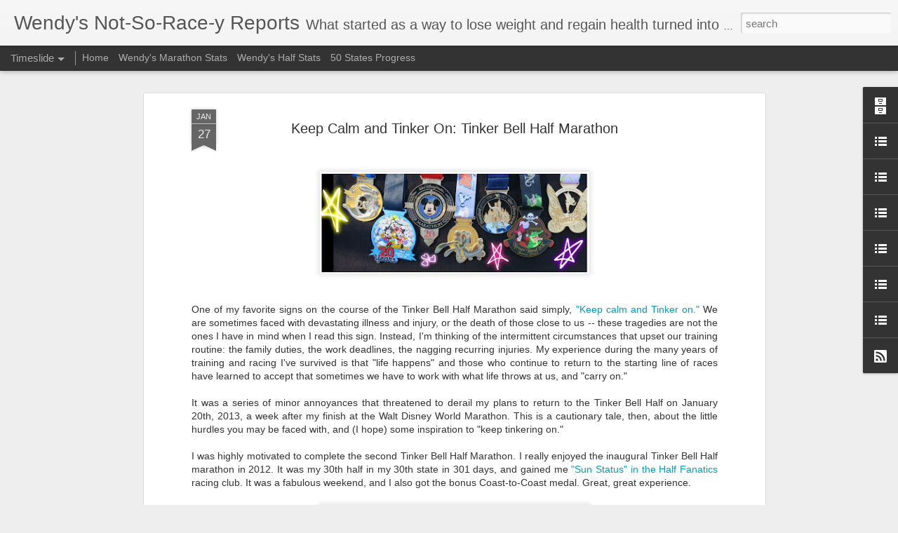

--- FILE ---
content_type: text/javascript; charset=UTF-8
request_url: https://www.getnthinr.com/?v=0&action=initial&widgetId=TextList1&responseType=js&xssi_token=AOuZoY5PC7TEj2bcjIYj-tV9SUlv1T-99g%3A1762589028485
body_size: -98
content:
try {
_WidgetManager._HandleControllerResult('TextList1', 'initial',{'title': '2010 Races', 'sorting': 'alpha', 'shownum': -1, 'items': ['01/08 Disney 5K', '01/09 Disney Half Marathon', '01/10 Disney Marathon']});
} catch (e) {
  if (typeof log != 'undefined') {
    log('HandleControllerResult failed: ' + e);
  }
}


--- FILE ---
content_type: text/javascript; charset=UTF-8
request_url: https://www.getnthinr.com/?v=0&action=initial&widgetId=BlogArchive1&responseType=js&xssi_token=AOuZoY5PC7TEj2bcjIYj-tV9SUlv1T-99g%3A1762589028485
body_size: 895
content:
try {
_WidgetManager._HandleControllerResult('BlogArchive1', 'initial',{'url': 'https://www.getnthinr.com/search?updated-min\x3d1969-12-31T19:00:00-05:00\x26updated-max\x3d292278994-08-17T07:12:55Z\x26max-results\x3d50', 'name': 'All Posts', 'expclass': 'expanded', 'toggleId': 'ALL-0', 'post-count': 85, 'data': [{'url': 'https://www.getnthinr.com/2025/', 'name': '2025', 'expclass': 'expanded', 'toggleId': 'YEARLY-1735707600000', 'post-count': 2, 'data': [{'url': 'https://www.getnthinr.com/2025/05/', 'name': 'May', 'expclass': 'expanded', 'toggleId': 'MONTHLY-1746075600000', 'post-count': 2, 'posts': [{'title': 'Riverbanks Zoo 5K: Treadmill Training to Race Pace', 'url': 'https://www.getnthinr.com/2025/05/riverbanks-zoo-5k-treadmill-training-to.html'}, {'title': 'Revisiting My Not-So-Racy Persona', 'url': 'https://www.getnthinr.com/2025/05/revisiting-my-not-so-racy-persona.html'}]}]}, {'url': 'https://www.getnthinr.com/2018/', 'name': '2018', 'expclass': 'collapsed', 'toggleId': 'YEARLY-1514782800000', 'post-count': 7, 'data': [{'url': 'https://www.getnthinr.com/2018/07/', 'name': 'July', 'expclass': 'collapsed', 'toggleId': 'MONTHLY-1530421200000', 'post-count': 1}, {'url': 'https://www.getnthinr.com/2018/04/', 'name': 'April', 'expclass': 'collapsed', 'toggleId': 'MONTHLY-1522558800000', 'post-count': 2}, {'url': 'https://www.getnthinr.com/2018/03/', 'name': 'March', 'expclass': 'collapsed', 'toggleId': 'MONTHLY-1519880400000', 'post-count': 2}, {'url': 'https://www.getnthinr.com/2018/01/', 'name': 'January', 'expclass': 'collapsed', 'toggleId': 'MONTHLY-1514782800000', 'post-count': 2}]}, {'url': 'https://www.getnthinr.com/2017/', 'name': '2017', 'expclass': 'collapsed', 'toggleId': 'YEARLY-1483246800000', 'post-count': 6, 'data': [{'url': 'https://www.getnthinr.com/2017/10/', 'name': 'October', 'expclass': 'collapsed', 'toggleId': 'MONTHLY-1506834000000', 'post-count': 1}, {'url': 'https://www.getnthinr.com/2017/04/', 'name': 'April', 'expclass': 'collapsed', 'toggleId': 'MONTHLY-1491022800000', 'post-count': 2}, {'url': 'https://www.getnthinr.com/2017/03/', 'name': 'March', 'expclass': 'collapsed', 'toggleId': 'MONTHLY-1488344400000', 'post-count': 1}, {'url': 'https://www.getnthinr.com/2017/01/', 'name': 'January', 'expclass': 'collapsed', 'toggleId': 'MONTHLY-1483246800000', 'post-count': 2}]}, {'url': 'https://www.getnthinr.com/2016/', 'name': '2016', 'expclass': 'collapsed', 'toggleId': 'YEARLY-1451624400000', 'post-count': 9, 'data': [{'url': 'https://www.getnthinr.com/2016/10/', 'name': 'October', 'expclass': 'collapsed', 'toggleId': 'MONTHLY-1475298000000', 'post-count': 1}, {'url': 'https://www.getnthinr.com/2016/09/', 'name': 'September', 'expclass': 'collapsed', 'toggleId': 'MONTHLY-1472706000000', 'post-count': 1}, {'url': 'https://www.getnthinr.com/2016/07/', 'name': 'July', 'expclass': 'collapsed', 'toggleId': 'MONTHLY-1467349200000', 'post-count': 1}, {'url': 'https://www.getnthinr.com/2016/04/', 'name': 'April', 'expclass': 'collapsed', 'toggleId': 'MONTHLY-1459486800000', 'post-count': 1}, {'url': 'https://www.getnthinr.com/2016/03/', 'name': 'March', 'expclass': 'collapsed', 'toggleId': 'MONTHLY-1456808400000', 'post-count': 1}, {'url': 'https://www.getnthinr.com/2016/02/', 'name': 'February', 'expclass': 'collapsed', 'toggleId': 'MONTHLY-1454302800000', 'post-count': 3}, {'url': 'https://www.getnthinr.com/2016/01/', 'name': 'January', 'expclass': 'collapsed', 'toggleId': 'MONTHLY-1451624400000', 'post-count': 1}]}, {'url': 'https://www.getnthinr.com/2015/', 'name': '2015', 'expclass': 'collapsed', 'toggleId': 'YEARLY-1420088400000', 'post-count': 1, 'data': [{'url': 'https://www.getnthinr.com/2015/12/', 'name': 'December', 'expclass': 'collapsed', 'toggleId': 'MONTHLY-1448946000000', 'post-count': 1}]}, {'url': 'https://www.getnthinr.com/2013/', 'name': '2013', 'expclass': 'collapsed', 'toggleId': 'YEARLY-1357016400000', 'post-count': 6, 'data': [{'url': 'https://www.getnthinr.com/2013/06/', 'name': 'June', 'expclass': 'collapsed', 'toggleId': 'MONTHLY-1370062800000', 'post-count': 1}, {'url': 'https://www.getnthinr.com/2013/04/', 'name': 'April', 'expclass': 'collapsed', 'toggleId': 'MONTHLY-1364792400000', 'post-count': 1}, {'url': 'https://www.getnthinr.com/2013/02/', 'name': 'February', 'expclass': 'collapsed', 'toggleId': 'MONTHLY-1359694800000', 'post-count': 1}, {'url': 'https://www.getnthinr.com/2013/01/', 'name': 'January', 'expclass': 'collapsed', 'toggleId': 'MONTHLY-1357016400000', 'post-count': 3}]}, {'url': 'https://www.getnthinr.com/2012/', 'name': '2012', 'expclass': 'collapsed', 'toggleId': 'YEARLY-1325394000000', 'post-count': 17, 'data': [{'url': 'https://www.getnthinr.com/2012/12/', 'name': 'December', 'expclass': 'collapsed', 'toggleId': 'MONTHLY-1354338000000', 'post-count': 2}, {'url': 'https://www.getnthinr.com/2012/11/', 'name': 'November', 'expclass': 'collapsed', 'toggleId': 'MONTHLY-1351746000000', 'post-count': 3}, {'url': 'https://www.getnthinr.com/2012/10/', 'name': 'October', 'expclass': 'collapsed', 'toggleId': 'MONTHLY-1349067600000', 'post-count': 5}, {'url': 'https://www.getnthinr.com/2012/09/', 'name': 'September', 'expclass': 'collapsed', 'toggleId': 'MONTHLY-1346475600000', 'post-count': 2}, {'url': 'https://www.getnthinr.com/2012/05/', 'name': 'May', 'expclass': 'collapsed', 'toggleId': 'MONTHLY-1335848400000', 'post-count': 2}, {'url': 'https://www.getnthinr.com/2012/02/', 'name': 'February', 'expclass': 'collapsed', 'toggleId': 'MONTHLY-1328072400000', 'post-count': 1}, {'url': 'https://www.getnthinr.com/2012/01/', 'name': 'January', 'expclass': 'collapsed', 'toggleId': 'MONTHLY-1325394000000', 'post-count': 2}]}, {'url': 'https://www.getnthinr.com/2011/', 'name': '2011', 'expclass': 'collapsed', 'toggleId': 'YEARLY-1293858000000', 'post-count': 28, 'data': [{'url': 'https://www.getnthinr.com/2011/12/', 'name': 'December', 'expclass': 'collapsed', 'toggleId': 'MONTHLY-1322715600000', 'post-count': 4}, {'url': 'https://www.getnthinr.com/2011/11/', 'name': 'November', 'expclass': 'collapsed', 'toggleId': 'MONTHLY-1320123600000', 'post-count': 4}, {'url': 'https://www.getnthinr.com/2011/10/', 'name': 'October', 'expclass': 'collapsed', 'toggleId': 'MONTHLY-1317445200000', 'post-count': 9}, {'url': 'https://www.getnthinr.com/2011/08/', 'name': 'August', 'expclass': 'collapsed', 'toggleId': 'MONTHLY-1312174800000', 'post-count': 5}, {'url': 'https://www.getnthinr.com/2011/07/', 'name': 'July', 'expclass': 'collapsed', 'toggleId': 'MONTHLY-1309496400000', 'post-count': 2}, {'url': 'https://www.getnthinr.com/2011/06/', 'name': 'June', 'expclass': 'collapsed', 'toggleId': 'MONTHLY-1306904400000', 'post-count': 3}, {'url': 'https://www.getnthinr.com/2011/05/', 'name': 'May', 'expclass': 'collapsed', 'toggleId': 'MONTHLY-1304226000000', 'post-count': 1}]}, {'url': 'https://www.getnthinr.com/2009/', 'name': '2009', 'expclass': 'collapsed', 'toggleId': 'YEARLY-1230786000000', 'post-count': 1, 'data': [{'url': 'https://www.getnthinr.com/2009/10/', 'name': 'October', 'expclass': 'collapsed', 'toggleId': 'MONTHLY-1254373200000', 'post-count': 1}]}, {'url': 'https://www.getnthinr.com/2008/', 'name': '2008', 'expclass': 'collapsed', 'toggleId': 'YEARLY-1199163600000', 'post-count': 3, 'data': [{'url': 'https://www.getnthinr.com/2008/10/', 'name': 'October', 'expclass': 'collapsed', 'toggleId': 'MONTHLY-1222837200000', 'post-count': 1}, {'url': 'https://www.getnthinr.com/2008/09/', 'name': 'September', 'expclass': 'collapsed', 'toggleId': 'MONTHLY-1220245200000', 'post-count': 2}]}, {'url': 'https://www.getnthinr.com/2005/', 'name': '2005', 'expclass': 'collapsed', 'toggleId': 'YEARLY-1104555600000', 'post-count': 5, 'data': [{'url': 'https://www.getnthinr.com/2005/11/', 'name': 'November', 'expclass': 'collapsed', 'toggleId': 'MONTHLY-1130821200000', 'post-count': 1}, {'url': 'https://www.getnthinr.com/2005/10/', 'name': 'October', 'expclass': 'collapsed', 'toggleId': 'MONTHLY-1128142800000', 'post-count': 2}, {'url': 'https://www.getnthinr.com/2005/09/', 'name': 'September', 'expclass': 'collapsed', 'toggleId': 'MONTHLY-1125550800000', 'post-count': 2}]}], 'toggleopen': 'MONTHLY-1746075600000', 'style': 'HIERARCHY', 'title': 'Blog Archive'});
} catch (e) {
  if (typeof log != 'undefined') {
    log('HandleControllerResult failed: ' + e);
  }
}


--- FILE ---
content_type: text/javascript; charset=UTF-8
request_url: https://www.getnthinr.com/?v=0&action=initial&widgetId=LinkList3&responseType=js&xssi_token=AOuZoY5PC7TEj2bcjIYj-tV9SUlv1T-99g%3A1762589028485
body_size: 931
content:
try {
_WidgetManager._HandleControllerResult('LinkList3', 'initial',{'title': '2012 Races', 'sorting': 'alpha', 'shownum': -1, 'links': [{'name': '01/07 Walt Disney World Half (FL)', 'target': 'http://espnwwos.disney.go.com/events/rundisney/wdw-marathon/index?page\x3dwalt-disney-world-half-marathon'}, {'name': '01/08 Walt Disney World 13.1 Relay (FL)', 'target': 'http://espnwwos.disney.go.com/events/rundisney/wdw-marathon/index?page\x3dwalt-disney-world-marathon-relay'}, {'name': '01/29 Tinker Bell Half Marathon (CA)', 'target': 'http://espnwwos.disney.go.com/events/rundisney/tinker-bell-half-marathon/'}, {'name': '03/04 Little Rock Half (AR)', 'target': 'http://www.littlerockmarathon.com/index.cfm?fuseaction\x3dsite.display\x26page_id\x3d4845'}, {'name': '03/17 Rock \x27n\x27 Roll USA (Washington, DC)', 'target': 'http://runrocknroll.competitor.com/usa'}, {'name': '05/05 New River Half (NC)', 'target': 'http://www.newrivermarathon.com/'}, {'name': '05/20 Divas Half Marathon (SC)', 'target': 'http://www.runlikeadiva.com/Half_Marathon_Events/Divas_Half_Marathon_-_North_Myrtle_Beach.htm'}, {'name': '06/02 Downhill at Dawn (NC)', 'target': 'http://ridgecrestconferencecenter.org/event/downhilldawn'}, {'name': '07/21 Color Me Rad 5K (Richmond)', 'target': 'http://www.colormerad.com/races/richmond.html'}, {'name': '09/15 Asheville Citizen-Times Half (NC)', 'target': 'http://blogs2.citizen-times.com/race/'}, {'name': '09/21 Moonlight Madness 5K (NC)', 'target': 'http://www.rocktheblockws.com/5Krun.htm'}, {'name': '09/29 Ramblin\x27 Rose 5 Miler (Charlotte NC)', 'target': 'http://ramblinroseevents.com/wordpress/charlotte-run/'}, {'name': '10/07 Crawlin\x27 Crab Half (VA)', 'target': 'http://crawlincrabhalf.com/'}, {'name': '10/13 Medoc 10 Miler (NC)', 'target': 'http://www.medoctrailmarathon.com/'}, {'name': '10/20 Myrtle Beach Coastal 5K (SC)', 'target': 'http://www.runmyrtlebeach.com/Nav_Top_Section/Coastal_5K.htm'}, {'name': '10/21 Myrtle Beach Mini Half (SC)', 'target': 'http://www.runmyrtlebeach.com/'}, {'name': '10/27 Blue Moon Wicked 10K (VA)', 'target': 'http://www.wicked10k.com/'}, {'name': '10/28 Hallowed Half (NC)', 'target': 'http://www.fsseries.com/index.php?action\x3devent\x26event_id\x3d577'}, {'name': '11/03 Virginia Running Festival (VA)', 'target': 'http://www.virginiarunningfestival.com/'}, {'name': '11/10 Outer Banks 8K (NC)', 'target': 'http://www.obxmarathon.org/Top_Nav/Outer_Banks_Marathon.htm'}, {'name': '11/11 Outer Banks Half (NC)', 'target': 'http://www.obxmarathon.org/Top_Nav/Outer_Banks_Marathon.htm'}, {'name': '11/17 Pinehurst Turkey Trot Half (NC)', 'target': 'http://sandhillsraceseries.com/race-calendar/turkey-trot/'}, {'name': '11/22 Skinny Turkey Half (NC)', 'target': 'http://www.fsseries.com/index.php?action\x3devent\x26event_id\x3d471'}, {'name': '12/01 Mistletoe Half Marathon (NC)', 'target': 'http://ymcanwnc.org/mistletoe-run/'}, {'name': '12/02 ChristmasTown Dash 8K (VA)', 'target': 'http://christmastowndash.com/'}, {'name': '12/22 Virtual Half Marathon', 'target': 'http://runningnerdnation.com/Running_Nerd_Nation/Virtual_Half_Marathon_%26_Treadmill_Challenge_5K.html'}, {'name': '12/31 Freedom Park New Year\x27s Ultra', 'target': 'http://www.leetiming.com/FPNYU.html'}]});
} catch (e) {
  if (typeof log != 'undefined') {
    log('HandleControllerResult failed: ' + e);
  }
}


--- FILE ---
content_type: text/javascript; charset=UTF-8
request_url: https://www.getnthinr.com/?v=0&action=initial&widgetId=LinkList2&responseType=js&xssi_token=AOuZoY5PC7TEj2bcjIYj-tV9SUlv1T-99g%3A1762589028485
body_size: 850
content:
try {
_WidgetManager._HandleControllerResult('LinkList2', 'initial',{'title': '2011 Races', 'sorting': 'none', 'shownum': -1, 'links': [{'name': 'Shamrock Sportsfest Anthem Half (VA)', 'target': 'http://www.shamrockmarathon.com/'}, {'name': '04/03 Talladega 21000 Half Marathon (AL)', 'target': 'http://www.talladegahalfmarathon.com/'}, {'name': '04/30 Renaissance Half Marathon (MS)', 'target': 'http://runrenaissance.com/'}, {'name': '05/15 Superhero Half Marathon (NJ)', 'target': 'http://www.superherohalf.com/'}, {'name': '05/22 Run for the Dream Half Marathon (VA)', 'target': 'http://www.runforachievabledream.com/'}, {'name': '06/05 Zooma Annapolis Half Marathon (MD)', 'target': 'http://www.zoomarun.com/annapolis/'}, {'name': '06/11 Hatfield McCoy Half Marathon (WV)', 'target': 'http://www.hatfieldmccoymarathon.com/'}, {'name': '06/18 Paducah Iron Mom Half Marathon (KY)', 'target': 'http://rehabfitness.info/foundation.htm'}, {'name': 'Firecracker Triple, which is:', 'target': 'http://www.firecrackertriple.com/'}, {'name': '07/02 Stars and Stripes Half (OR)', 'target': 'http://www.starsandstripesmarathon.com/'}, {'name': '07/03 Freedom Half Marathon (OR)', 'target': 'http://www.freedom-marathon.com/'}, {'name': '07/04 Foot Traffic Flat Half Marathon (OR)', 'target': 'http://www.foottraffic.us/flat/'}, {'name': '07/17 See Jane Run Seattle (WA)', 'target': 'http://www.seejanerun.com/t-See-Jane-Run-SEATTLE-Half-Marathon-and-5K.aspx'}, {'name': '08/06 Monadnock Half Marathon (NH)', 'target': 'http://www.monadnockhalfmarathon.com/'}, {'name': '08/07 Providence Rock \x27n\x27 Roll Half (RI)', 'target': 'http://runrocknroll.competitor.com/providence'}, {'name': '08/14 Rock \x27n\x27 Roll Chicago Half (IL)', 'target': 'http://runrocknroll.competitor.com/chicago'}, {'name': '08/20 Madison Mini (WI)', 'target': 'http://www.madisonminimarathon.com/'}, {'name': '09/05 American Discovery Trail Half (CO)', 'target': 'http://www.adtmarathon.com/'}, {'name': '09/17 US Air Force Half (OH)', 'target': 'http://www.usafmarathon.com/half.htm'}, {'name': '09/18 Capital City River Run (MI)', 'target': 'http://ccriverrun.org/'}, {'name': '09/24 Run to Victory Half', 'target': 'http://runtovictory.org/'}, {'name': '10/02 Run Crazy Horse Half (SD)', 'target': 'http://www.runcrazyhorse.com/'}, {'name': '10/16 Hershey Half Marathon (PA)', 'target': 'http://hersheyhalfmarathon.com/'}, {'name': '10/23 St Louis Rock \x27n\x27 Roll Half (MO)', 'target': 'http://runrocknroll.competitor.com/st-louis'}, {'name': '10/29 Minneapolis Monster Dash (MN)', 'target': 'http://www.teamortho.us/Monster-Dash-1/2-Marathon/'}, {'name': '11/05 Savannah Rock \x27n\x27 Roll Half (GA)', 'target': 'http://runrocknroll.competitor.com/savannah'}, {'name': '11/12 Pilgrim Pacer Half (KS)', 'target': 'http://www.psychowyco.com/pilgrimpacer/'}, {'name': '11/13 San Antonio Rock \x27n\x27 Roll Half (TX)', 'target': 'http://runrocknroll.competitor.com/san-antonio'}, {'name': '11/20 Route 66 Half Marathon(OK)', 'target': 'http://route66marathon.com/participants/half-marathon/'}, {'name': '12/04 Rock \x27n\x27 Roll Vegas Half (NV)', 'target': 'http://stripatnight.com/'}, {'name': '12/10 Kiawah Island Half (SC)', 'target': 'http://www.kiawahresort.com/recreation/marathon/'}, {'name': '12/11 Rock \x27n\x27 Roll Miami Beach Half (FL)', 'target': 'http://runrocknroll.competitor.com/miami-beach'}]});
} catch (e) {
  if (typeof log != 'undefined') {
    log('HandleControllerResult failed: ' + e);
  }
}


--- FILE ---
content_type: text/javascript; charset=UTF-8
request_url: https://www.getnthinr.com/?v=0&action=initial&widgetId=LinkList4&responseType=js&xssi_token=AOuZoY5PC7TEj2bcjIYj-tV9SUlv1T-99g%3A1762589028485
body_size: 354
content:
try {
_WidgetManager._HandleControllerResult('LinkList4', 'initial',{'title': '2013 Races', 'sorting': 'alpha', 'shownum': -1, 'links': [{'name': '01/12 Walt Disney World Half Marathon (FL)', 'target': 'http://www.rundisney.com/disneyworld-marathon/'}, {'name': '01/13 Walt Disney World Marathon (FL)', 'target': 'http://www.rundisney.com/disneyworld-marathon/'}, {'name': '02/02 Critz Tybee Run Fest Half (GA)', 'target': 'http://www.critztybeerun.com/'}, {'name': '06/07 Bear Lake Idaho Half Marathon (ID)', 'target': 'http://mammothmarathons.org/bear-lake-marathon-idaho/'}, {'name': '06/08 Bear Lake Utah Half Marathon (UT)', 'target': 'http://mammothmarathons.org/bear-lake-marathon/'}, {'name': '08/31 Dumbo Double Dare DL 10K (CA)', 'target': 'http://www.rundisney.com/disneyland-half-marathon/'}, {'name': '09/01 Dumbo Double Dare DL Half (CA)', 'target': 'http://www.rundisney.com/disneyland-half-marathon/'}, {'name': '09/16 Center of the Nation Series ND Half (ND)', 'target': 'http://mainlymarathons.com/center_series'}, {'name': '09/17 Center of the Nation Series SD Half (SD)', 'target': 'http://mainlymarathons.com/center_series'}, {'name': '09/18 Center of the Nation Series WY Half (WY)', 'target': 'http://mainlymarathons.com/center_series'}, {'name': '09/19 Center of the Nation Series MT Half (MT)', 'target': 'http://mainlymarathons.com/center_series'}, {'name': '09/20 Center of the Nation Series NE Half (NE)', 'target': 'http://mainlymarathons.com/center_series'}, {'name': '10/06 Maine Half Marathon (ME)', 'target': 'http://www.mainemarathon.com/'}, {'name': '10/13 Towpath Half Marathon (OH)', 'target': 'http://towpathtrilogy.net/marathon/index.html'}, {'name': '10/20 Bull City Race Fest Half (NC)', 'target': 'http://bullcityracefest.com/'}, {'name': '12/01 Space Coast Half Marathon (FL)', 'target': 'http://spacecoastmarathon.com/'}, {'name': '12/07 Rehoboth Beach Half Marathon (DE)', 'target': 'http://www.rbmarathon.com/'}, {'name': '12/08 Christmas Town Dash 8K (VA)', 'target': 'http://www.christmastowndash.com/'}]});
} catch (e) {
  if (typeof log != 'undefined') {
    log('HandleControllerResult failed: ' + e);
  }
}


--- FILE ---
content_type: text/javascript; charset=UTF-8
request_url: https://www.getnthinr.com/?v=0&action=initial&widgetId=LinkList3&responseType=js&xssi_token=AOuZoY5PC7TEj2bcjIYj-tV9SUlv1T-99g%3A1762589028485
body_size: 927
content:
try {
_WidgetManager._HandleControllerResult('LinkList3', 'initial',{'title': '2012 Races', 'sorting': 'alpha', 'shownum': -1, 'links': [{'name': '01/07 Walt Disney World Half (FL)', 'target': 'http://espnwwos.disney.go.com/events/rundisney/wdw-marathon/index?page\x3dwalt-disney-world-half-marathon'}, {'name': '01/08 Walt Disney World 13.1 Relay (FL)', 'target': 'http://espnwwos.disney.go.com/events/rundisney/wdw-marathon/index?page\x3dwalt-disney-world-marathon-relay'}, {'name': '01/29 Tinker Bell Half Marathon (CA)', 'target': 'http://espnwwos.disney.go.com/events/rundisney/tinker-bell-half-marathon/'}, {'name': '03/04 Little Rock Half (AR)', 'target': 'http://www.littlerockmarathon.com/index.cfm?fuseaction\x3dsite.display\x26page_id\x3d4845'}, {'name': '03/17 Rock \x27n\x27 Roll USA (Washington, DC)', 'target': 'http://runrocknroll.competitor.com/usa'}, {'name': '05/05 New River Half (NC)', 'target': 'http://www.newrivermarathon.com/'}, {'name': '05/20 Divas Half Marathon (SC)', 'target': 'http://www.runlikeadiva.com/Half_Marathon_Events/Divas_Half_Marathon_-_North_Myrtle_Beach.htm'}, {'name': '06/02 Downhill at Dawn (NC)', 'target': 'http://ridgecrestconferencecenter.org/event/downhilldawn'}, {'name': '07/21 Color Me Rad 5K (Richmond)', 'target': 'http://www.colormerad.com/races/richmond.html'}, {'name': '09/15 Asheville Citizen-Times Half (NC)', 'target': 'http://blogs2.citizen-times.com/race/'}, {'name': '09/21 Moonlight Madness 5K (NC)', 'target': 'http://www.rocktheblockws.com/5Krun.htm'}, {'name': '09/29 Ramblin\x27 Rose 5 Miler (Charlotte NC)', 'target': 'http://ramblinroseevents.com/wordpress/charlotte-run/'}, {'name': '10/07 Crawlin\x27 Crab Half (VA)', 'target': 'http://crawlincrabhalf.com/'}, {'name': '10/13 Medoc 10 Miler (NC)', 'target': 'http://www.medoctrailmarathon.com/'}, {'name': '10/20 Myrtle Beach Coastal 5K (SC)', 'target': 'http://www.runmyrtlebeach.com/Nav_Top_Section/Coastal_5K.htm'}, {'name': '10/21 Myrtle Beach Mini Half (SC)', 'target': 'http://www.runmyrtlebeach.com/'}, {'name': '10/27 Blue Moon Wicked 10K (VA)', 'target': 'http://www.wicked10k.com/'}, {'name': '10/28 Hallowed Half (NC)', 'target': 'http://www.fsseries.com/index.php?action\x3devent\x26event_id\x3d577'}, {'name': '11/03 Virginia Running Festival (VA)', 'target': 'http://www.virginiarunningfestival.com/'}, {'name': '11/10 Outer Banks 8K (NC)', 'target': 'http://www.obxmarathon.org/Top_Nav/Outer_Banks_Marathon.htm'}, {'name': '11/11 Outer Banks Half (NC)', 'target': 'http://www.obxmarathon.org/Top_Nav/Outer_Banks_Marathon.htm'}, {'name': '11/17 Pinehurst Turkey Trot Half (NC)', 'target': 'http://sandhillsraceseries.com/race-calendar/turkey-trot/'}, {'name': '11/22 Skinny Turkey Half (NC)', 'target': 'http://www.fsseries.com/index.php?action\x3devent\x26event_id\x3d471'}, {'name': '12/01 Mistletoe Half Marathon (NC)', 'target': 'http://ymcanwnc.org/mistletoe-run/'}, {'name': '12/02 ChristmasTown Dash 8K (VA)', 'target': 'http://christmastowndash.com/'}, {'name': '12/22 Virtual Half Marathon', 'target': 'http://runningnerdnation.com/Running_Nerd_Nation/Virtual_Half_Marathon_%26_Treadmill_Challenge_5K.html'}, {'name': '12/31 Freedom Park New Year\x27s Ultra', 'target': 'http://www.leetiming.com/FPNYU.html'}]});
} catch (e) {
  if (typeof log != 'undefined') {
    log('HandleControllerResult failed: ' + e);
  }
}


--- FILE ---
content_type: text/javascript; charset=UTF-8
request_url: https://www.getnthinr.com/?v=0&action=initial&widgetId=LinkList4&responseType=js&xssi_token=AOuZoY5PC7TEj2bcjIYj-tV9SUlv1T-99g%3A1762589028485
body_size: 350
content:
try {
_WidgetManager._HandleControllerResult('LinkList4', 'initial',{'title': '2013 Races', 'sorting': 'alpha', 'shownum': -1, 'links': [{'name': '01/12 Walt Disney World Half Marathon (FL)', 'target': 'http://www.rundisney.com/disneyworld-marathon/'}, {'name': '01/13 Walt Disney World Marathon (FL)', 'target': 'http://www.rundisney.com/disneyworld-marathon/'}, {'name': '02/02 Critz Tybee Run Fest Half (GA)', 'target': 'http://www.critztybeerun.com/'}, {'name': '06/07 Bear Lake Idaho Half Marathon (ID)', 'target': 'http://mammothmarathons.org/bear-lake-marathon-idaho/'}, {'name': '06/08 Bear Lake Utah Half Marathon (UT)', 'target': 'http://mammothmarathons.org/bear-lake-marathon/'}, {'name': '08/31 Dumbo Double Dare DL 10K (CA)', 'target': 'http://www.rundisney.com/disneyland-half-marathon/'}, {'name': '09/01 Dumbo Double Dare DL Half (CA)', 'target': 'http://www.rundisney.com/disneyland-half-marathon/'}, {'name': '09/16 Center of the Nation Series ND Half (ND)', 'target': 'http://mainlymarathons.com/center_series'}, {'name': '09/17 Center of the Nation Series SD Half (SD)', 'target': 'http://mainlymarathons.com/center_series'}, {'name': '09/18 Center of the Nation Series WY Half (WY)', 'target': 'http://mainlymarathons.com/center_series'}, {'name': '09/19 Center of the Nation Series MT Half (MT)', 'target': 'http://mainlymarathons.com/center_series'}, {'name': '09/20 Center of the Nation Series NE Half (NE)', 'target': 'http://mainlymarathons.com/center_series'}, {'name': '10/06 Maine Half Marathon (ME)', 'target': 'http://www.mainemarathon.com/'}, {'name': '10/13 Towpath Half Marathon (OH)', 'target': 'http://towpathtrilogy.net/marathon/index.html'}, {'name': '10/20 Bull City Race Fest Half (NC)', 'target': 'http://bullcityracefest.com/'}, {'name': '12/01 Space Coast Half Marathon (FL)', 'target': 'http://spacecoastmarathon.com/'}, {'name': '12/07 Rehoboth Beach Half Marathon (DE)', 'target': 'http://www.rbmarathon.com/'}, {'name': '12/08 Christmas Town Dash 8K (VA)', 'target': 'http://www.christmastowndash.com/'}]});
} catch (e) {
  if (typeof log != 'undefined') {
    log('HandleControllerResult failed: ' + e);
  }
}


--- FILE ---
content_type: text/javascript; charset=UTF-8
request_url: https://www.getnthinr.com/?v=0&action=initial&widgetId=TextList1&responseType=js&xssi_token=AOuZoY5PC7TEj2bcjIYj-tV9SUlv1T-99g%3A1762589028485
body_size: -102
content:
try {
_WidgetManager._HandleControllerResult('TextList1', 'initial',{'title': '2010 Races', 'sorting': 'alpha', 'shownum': -1, 'items': ['01/08 Disney 5K', '01/09 Disney Half Marathon', '01/10 Disney Marathon']});
} catch (e) {
  if (typeof log != 'undefined') {
    log('HandleControllerResult failed: ' + e);
  }
}


--- FILE ---
content_type: text/javascript; charset=UTF-8
request_url: https://www.getnthinr.com/?v=0&action=initial&widgetId=TextList2&responseType=js&xssi_token=AOuZoY5PC7TEj2bcjIYj-tV9SUlv1T-99g%3A1762589028485
body_size: 120
content:
try {
_WidgetManager._HandleControllerResult('TextList2', 'initial',{'title': '2009 Races', 'sorting': 'alpha', 'shownum': -1, 'items': ['01/09 WDW 5K', '01/10 WDW Half Marathon', '01/11 WDW Marathon', '03/08 WDW Princess Half Marathon', '07/18 Bull Moon Ride', '09/05 Disneyland 5K', '09/06 Disneyland Half', '09/10 - 09/13 Great Peanut (Cycling) Tour', '10/03 Triple Lakes Trail Race Marathon', '10/11 Disney\x27s Race for the Taste 10K', '10/17 Medoc Marathon', '10/24 Disney\x27s Tower of Terror 13K', '10/31 Blue Moon Wicked 10K', '11/01 Battleship Half Marathon', '11/06 Outer Banks 8K', '11/07 OBX Marathon', '11/29 Space Coast Marathon', '12/12 Kiawah Marathon']});
} catch (e) {
  if (typeof log != 'undefined') {
    log('HandleControllerResult failed: ' + e);
  }
}


--- FILE ---
content_type: text/javascript; charset=UTF-8
request_url: https://www.getnthinr.com/?v=0&action=initial&widgetId=BlogArchive1&responseType=js&xssi_token=AOuZoY5PC7TEj2bcjIYj-tV9SUlv1T-99g%3A1762589028485
body_size: 975
content:
try {
_WidgetManager._HandleControllerResult('BlogArchive1', 'initial',{'url': 'https://www.getnthinr.com/search?updated-min\x3d1969-12-31T19:00:00-05:00\x26updated-max\x3d292278994-08-17T07:12:55Z\x26max-results\x3d50', 'name': 'All Posts', 'expclass': 'expanded', 'toggleId': 'ALL-0', 'post-count': 85, 'data': [{'url': 'https://www.getnthinr.com/2025/', 'name': '2025', 'expclass': 'expanded', 'toggleId': 'YEARLY-1735707600000', 'post-count': 2, 'data': [{'url': 'https://www.getnthinr.com/2025/05/', 'name': 'May', 'expclass': 'expanded', 'toggleId': 'MONTHLY-1746075600000', 'post-count': 2, 'posts': [{'title': 'Riverbanks Zoo 5K: Treadmill Training to Race Pace', 'url': 'https://www.getnthinr.com/2025/05/riverbanks-zoo-5k-treadmill-training-to.html'}, {'title': 'Revisiting My Not-So-Racy Persona', 'url': 'https://www.getnthinr.com/2025/05/revisiting-my-not-so-racy-persona.html'}]}]}, {'url': 'https://www.getnthinr.com/2018/', 'name': '2018', 'expclass': 'collapsed', 'toggleId': 'YEARLY-1514782800000', 'post-count': 7, 'data': [{'url': 'https://www.getnthinr.com/2018/07/', 'name': 'July', 'expclass': 'collapsed', 'toggleId': 'MONTHLY-1530421200000', 'post-count': 1}, {'url': 'https://www.getnthinr.com/2018/04/', 'name': 'April', 'expclass': 'collapsed', 'toggleId': 'MONTHLY-1522558800000', 'post-count': 2}, {'url': 'https://www.getnthinr.com/2018/03/', 'name': 'March', 'expclass': 'collapsed', 'toggleId': 'MONTHLY-1519880400000', 'post-count': 2}, {'url': 'https://www.getnthinr.com/2018/01/', 'name': 'January', 'expclass': 'collapsed', 'toggleId': 'MONTHLY-1514782800000', 'post-count': 2}]}, {'url': 'https://www.getnthinr.com/2017/', 'name': '2017', 'expclass': 'collapsed', 'toggleId': 'YEARLY-1483246800000', 'post-count': 6, 'data': [{'url': 'https://www.getnthinr.com/2017/10/', 'name': 'October', 'expclass': 'collapsed', 'toggleId': 'MONTHLY-1506834000000', 'post-count': 1}, {'url': 'https://www.getnthinr.com/2017/04/', 'name': 'April', 'expclass': 'collapsed', 'toggleId': 'MONTHLY-1491022800000', 'post-count': 2}, {'url': 'https://www.getnthinr.com/2017/03/', 'name': 'March', 'expclass': 'collapsed', 'toggleId': 'MONTHLY-1488344400000', 'post-count': 1}, {'url': 'https://www.getnthinr.com/2017/01/', 'name': 'January', 'expclass': 'collapsed', 'toggleId': 'MONTHLY-1483246800000', 'post-count': 2}]}, {'url': 'https://www.getnthinr.com/2016/', 'name': '2016', 'expclass': 'collapsed', 'toggleId': 'YEARLY-1451624400000', 'post-count': 9, 'data': [{'url': 'https://www.getnthinr.com/2016/10/', 'name': 'October', 'expclass': 'collapsed', 'toggleId': 'MONTHLY-1475298000000', 'post-count': 1}, {'url': 'https://www.getnthinr.com/2016/09/', 'name': 'September', 'expclass': 'collapsed', 'toggleId': 'MONTHLY-1472706000000', 'post-count': 1}, {'url': 'https://www.getnthinr.com/2016/07/', 'name': 'July', 'expclass': 'collapsed', 'toggleId': 'MONTHLY-1467349200000', 'post-count': 1}, {'url': 'https://www.getnthinr.com/2016/04/', 'name': 'April', 'expclass': 'collapsed', 'toggleId': 'MONTHLY-1459486800000', 'post-count': 1}, {'url': 'https://www.getnthinr.com/2016/03/', 'name': 'March', 'expclass': 'collapsed', 'toggleId': 'MONTHLY-1456808400000', 'post-count': 1}, {'url': 'https://www.getnthinr.com/2016/02/', 'name': 'February', 'expclass': 'collapsed', 'toggleId': 'MONTHLY-1454302800000', 'post-count': 3}, {'url': 'https://www.getnthinr.com/2016/01/', 'name': 'January', 'expclass': 'collapsed', 'toggleId': 'MONTHLY-1451624400000', 'post-count': 1}]}, {'url': 'https://www.getnthinr.com/2015/', 'name': '2015', 'expclass': 'collapsed', 'toggleId': 'YEARLY-1420088400000', 'post-count': 1, 'data': [{'url': 'https://www.getnthinr.com/2015/12/', 'name': 'December', 'expclass': 'collapsed', 'toggleId': 'MONTHLY-1448946000000', 'post-count': 1}]}, {'url': 'https://www.getnthinr.com/2013/', 'name': '2013', 'expclass': 'collapsed', 'toggleId': 'YEARLY-1357016400000', 'post-count': 6, 'data': [{'url': 'https://www.getnthinr.com/2013/06/', 'name': 'June', 'expclass': 'collapsed', 'toggleId': 'MONTHLY-1370062800000', 'post-count': 1}, {'url': 'https://www.getnthinr.com/2013/04/', 'name': 'April', 'expclass': 'collapsed', 'toggleId': 'MONTHLY-1364792400000', 'post-count': 1}, {'url': 'https://www.getnthinr.com/2013/02/', 'name': 'February', 'expclass': 'collapsed', 'toggleId': 'MONTHLY-1359694800000', 'post-count': 1}, {'url': 'https://www.getnthinr.com/2013/01/', 'name': 'January', 'expclass': 'collapsed', 'toggleId': 'MONTHLY-1357016400000', 'post-count': 3}]}, {'url': 'https://www.getnthinr.com/2012/', 'name': '2012', 'expclass': 'collapsed', 'toggleId': 'YEARLY-1325394000000', 'post-count': 17, 'data': [{'url': 'https://www.getnthinr.com/2012/12/', 'name': 'December', 'expclass': 'collapsed', 'toggleId': 'MONTHLY-1354338000000', 'post-count': 2}, {'url': 'https://www.getnthinr.com/2012/11/', 'name': 'November', 'expclass': 'collapsed', 'toggleId': 'MONTHLY-1351746000000', 'post-count': 3}, {'url': 'https://www.getnthinr.com/2012/10/', 'name': 'October', 'expclass': 'collapsed', 'toggleId': 'MONTHLY-1349067600000', 'post-count': 5}, {'url': 'https://www.getnthinr.com/2012/09/', 'name': 'September', 'expclass': 'collapsed', 'toggleId': 'MONTHLY-1346475600000', 'post-count': 2}, {'url': 'https://www.getnthinr.com/2012/05/', 'name': 'May', 'expclass': 'collapsed', 'toggleId': 'MONTHLY-1335848400000', 'post-count': 2}, {'url': 'https://www.getnthinr.com/2012/02/', 'name': 'February', 'expclass': 'collapsed', 'toggleId': 'MONTHLY-1328072400000', 'post-count': 1}, {'url': 'https://www.getnthinr.com/2012/01/', 'name': 'January', 'expclass': 'collapsed', 'toggleId': 'MONTHLY-1325394000000', 'post-count': 2}]}, {'url': 'https://www.getnthinr.com/2011/', 'name': '2011', 'expclass': 'collapsed', 'toggleId': 'YEARLY-1293858000000', 'post-count': 28, 'data': [{'url': 'https://www.getnthinr.com/2011/12/', 'name': 'December', 'expclass': 'collapsed', 'toggleId': 'MONTHLY-1322715600000', 'post-count': 4}, {'url': 'https://www.getnthinr.com/2011/11/', 'name': 'November', 'expclass': 'collapsed', 'toggleId': 'MONTHLY-1320123600000', 'post-count': 4}, {'url': 'https://www.getnthinr.com/2011/10/', 'name': 'October', 'expclass': 'collapsed', 'toggleId': 'MONTHLY-1317445200000', 'post-count': 9}, {'url': 'https://www.getnthinr.com/2011/08/', 'name': 'August', 'expclass': 'collapsed', 'toggleId': 'MONTHLY-1312174800000', 'post-count': 5}, {'url': 'https://www.getnthinr.com/2011/07/', 'name': 'July', 'expclass': 'collapsed', 'toggleId': 'MONTHLY-1309496400000', 'post-count': 2}, {'url': 'https://www.getnthinr.com/2011/06/', 'name': 'June', 'expclass': 'collapsed', 'toggleId': 'MONTHLY-1306904400000', 'post-count': 3}, {'url': 'https://www.getnthinr.com/2011/05/', 'name': 'May', 'expclass': 'collapsed', 'toggleId': 'MONTHLY-1304226000000', 'post-count': 1}]}, {'url': 'https://www.getnthinr.com/2009/', 'name': '2009', 'expclass': 'collapsed', 'toggleId': 'YEARLY-1230786000000', 'post-count': 1, 'data': [{'url': 'https://www.getnthinr.com/2009/10/', 'name': 'October', 'expclass': 'collapsed', 'toggleId': 'MONTHLY-1254373200000', 'post-count': 1}]}, {'url': 'https://www.getnthinr.com/2008/', 'name': '2008', 'expclass': 'collapsed', 'toggleId': 'YEARLY-1199163600000', 'post-count': 3, 'data': [{'url': 'https://www.getnthinr.com/2008/10/', 'name': 'October', 'expclass': 'collapsed', 'toggleId': 'MONTHLY-1222837200000', 'post-count': 1}, {'url': 'https://www.getnthinr.com/2008/09/', 'name': 'September', 'expclass': 'collapsed', 'toggleId': 'MONTHLY-1220245200000', 'post-count': 2}]}, {'url': 'https://www.getnthinr.com/2005/', 'name': '2005', 'expclass': 'collapsed', 'toggleId': 'YEARLY-1104555600000', 'post-count': 5, 'data': [{'url': 'https://www.getnthinr.com/2005/11/', 'name': 'November', 'expclass': 'collapsed', 'toggleId': 'MONTHLY-1130821200000', 'post-count': 1}, {'url': 'https://www.getnthinr.com/2005/10/', 'name': 'October', 'expclass': 'collapsed', 'toggleId': 'MONTHLY-1128142800000', 'post-count': 2}, {'url': 'https://www.getnthinr.com/2005/09/', 'name': 'September', 'expclass': 'collapsed', 'toggleId': 'MONTHLY-1125550800000', 'post-count': 2}]}], 'toggleopen': 'MONTHLY-1746075600000', 'style': 'HIERARCHY', 'title': 'Blog Archive'});
} catch (e) {
  if (typeof log != 'undefined') {
    log('HandleControllerResult failed: ' + e);
  }
}


--- FILE ---
content_type: text/javascript; charset=UTF-8
request_url: https://www.getnthinr.com/?v=0&action=initial&widgetId=LinkList2&responseType=js&xssi_token=AOuZoY5PC7TEj2bcjIYj-tV9SUlv1T-99g%3A1762589028485
body_size: 854
content:
try {
_WidgetManager._HandleControllerResult('LinkList2', 'initial',{'title': '2011 Races', 'sorting': 'none', 'shownum': -1, 'links': [{'name': 'Shamrock Sportsfest Anthem Half (VA)', 'target': 'http://www.shamrockmarathon.com/'}, {'name': '04/03 Talladega 21000 Half Marathon (AL)', 'target': 'http://www.talladegahalfmarathon.com/'}, {'name': '04/30 Renaissance Half Marathon (MS)', 'target': 'http://runrenaissance.com/'}, {'name': '05/15 Superhero Half Marathon (NJ)', 'target': 'http://www.superherohalf.com/'}, {'name': '05/22 Run for the Dream Half Marathon (VA)', 'target': 'http://www.runforachievabledream.com/'}, {'name': '06/05 Zooma Annapolis Half Marathon (MD)', 'target': 'http://www.zoomarun.com/annapolis/'}, {'name': '06/11 Hatfield McCoy Half Marathon (WV)', 'target': 'http://www.hatfieldmccoymarathon.com/'}, {'name': '06/18 Paducah Iron Mom Half Marathon (KY)', 'target': 'http://rehabfitness.info/foundation.htm'}, {'name': 'Firecracker Triple, which is:', 'target': 'http://www.firecrackertriple.com/'}, {'name': '07/02 Stars and Stripes Half (OR)', 'target': 'http://www.starsandstripesmarathon.com/'}, {'name': '07/03 Freedom Half Marathon (OR)', 'target': 'http://www.freedom-marathon.com/'}, {'name': '07/04 Foot Traffic Flat Half Marathon (OR)', 'target': 'http://www.foottraffic.us/flat/'}, {'name': '07/17 See Jane Run Seattle (WA)', 'target': 'http://www.seejanerun.com/t-See-Jane-Run-SEATTLE-Half-Marathon-and-5K.aspx'}, {'name': '08/06 Monadnock Half Marathon (NH)', 'target': 'http://www.monadnockhalfmarathon.com/'}, {'name': '08/07 Providence Rock \x27n\x27 Roll Half (RI)', 'target': 'http://runrocknroll.competitor.com/providence'}, {'name': '08/14 Rock \x27n\x27 Roll Chicago Half (IL)', 'target': 'http://runrocknroll.competitor.com/chicago'}, {'name': '08/20 Madison Mini (WI)', 'target': 'http://www.madisonminimarathon.com/'}, {'name': '09/05 American Discovery Trail Half (CO)', 'target': 'http://www.adtmarathon.com/'}, {'name': '09/17 US Air Force Half (OH)', 'target': 'http://www.usafmarathon.com/half.htm'}, {'name': '09/18 Capital City River Run (MI)', 'target': 'http://ccriverrun.org/'}, {'name': '09/24 Run to Victory Half', 'target': 'http://runtovictory.org/'}, {'name': '10/02 Run Crazy Horse Half (SD)', 'target': 'http://www.runcrazyhorse.com/'}, {'name': '10/16 Hershey Half Marathon (PA)', 'target': 'http://hersheyhalfmarathon.com/'}, {'name': '10/23 St Louis Rock \x27n\x27 Roll Half (MO)', 'target': 'http://runrocknroll.competitor.com/st-louis'}, {'name': '10/29 Minneapolis Monster Dash (MN)', 'target': 'http://www.teamortho.us/Monster-Dash-1/2-Marathon/'}, {'name': '11/05 Savannah Rock \x27n\x27 Roll Half (GA)', 'target': 'http://runrocknroll.competitor.com/savannah'}, {'name': '11/12 Pilgrim Pacer Half (KS)', 'target': 'http://www.psychowyco.com/pilgrimpacer/'}, {'name': '11/13 San Antonio Rock \x27n\x27 Roll Half (TX)', 'target': 'http://runrocknroll.competitor.com/san-antonio'}, {'name': '11/20 Route 66 Half Marathon(OK)', 'target': 'http://route66marathon.com/participants/half-marathon/'}, {'name': '12/04 Rock \x27n\x27 Roll Vegas Half (NV)', 'target': 'http://stripatnight.com/'}, {'name': '12/10 Kiawah Island Half (SC)', 'target': 'http://www.kiawahresort.com/recreation/marathon/'}, {'name': '12/11 Rock \x27n\x27 Roll Miami Beach Half (FL)', 'target': 'http://runrocknroll.competitor.com/miami-beach'}]});
} catch (e) {
  if (typeof log != 'undefined') {
    log('HandleControllerResult failed: ' + e);
  }
}


--- FILE ---
content_type: text/javascript; charset=UTF-8
request_url: https://www.getnthinr.com/?v=0&action=initial&widgetId=TextList2&responseType=js&xssi_token=AOuZoY5PC7TEj2bcjIYj-tV9SUlv1T-99g%3A1762589028485
body_size: 116
content:
try {
_WidgetManager._HandleControllerResult('TextList2', 'initial',{'title': '2009 Races', 'sorting': 'alpha', 'shownum': -1, 'items': ['01/09 WDW 5K', '01/10 WDW Half Marathon', '01/11 WDW Marathon', '03/08 WDW Princess Half Marathon', '07/18 Bull Moon Ride', '09/05 Disneyland 5K', '09/06 Disneyland Half', '09/10 - 09/13 Great Peanut (Cycling) Tour', '10/03 Triple Lakes Trail Race Marathon', '10/11 Disney\x27s Race for the Taste 10K', '10/17 Medoc Marathon', '10/24 Disney\x27s Tower of Terror 13K', '10/31 Blue Moon Wicked 10K', '11/01 Battleship Half Marathon', '11/06 Outer Banks 8K', '11/07 OBX Marathon', '11/29 Space Coast Marathon', '12/12 Kiawah Marathon']});
} catch (e) {
  if (typeof log != 'undefined') {
    log('HandleControllerResult failed: ' + e);
  }
}


--- FILE ---
content_type: text/javascript; charset=UTF-8
request_url: https://www.getnthinr.com/?v=0&action=initial&widgetId=LinkList1&responseType=js&xssi_token=AOuZoY5PC7TEj2bcjIYj-tV9SUlv1T-99g%3A1762589028485
body_size: 1
content:
try {
_WidgetManager._HandleControllerResult('LinkList1', 'initial',{'title': 'Links', 'sorting': 'reversealpha', 'shownum': -1, 'links': [{'name': 'WISH Team walking/running group', 'target': 'http://www.disboards.com/forumdisplay.php?f\x3d109'}, {'name': 'Disney Deads running group', 'target': 'http://www.disneydeads.com/'}, {'name': 'Cathie, my nutritionist', 'target': 'http://www.nutritioncoach.biz/gettoknow.html'}]});
} catch (e) {
  if (typeof log != 'undefined') {
    log('HandleControllerResult failed: ' + e);
  }
}


--- FILE ---
content_type: text/javascript; charset=UTF-8
request_url: https://www.getnthinr.com/?v=0&action=initial&widgetId=LinkList1&responseType=js&xssi_token=AOuZoY5PC7TEj2bcjIYj-tV9SUlv1T-99g%3A1762589028485
body_size: -3
content:
try {
_WidgetManager._HandleControllerResult('LinkList1', 'initial',{'title': 'Links', 'sorting': 'reversealpha', 'shownum': -1, 'links': [{'name': 'WISH Team walking/running group', 'target': 'http://www.disboards.com/forumdisplay.php?f\x3d109'}, {'name': 'Disney Deads running group', 'target': 'http://www.disneydeads.com/'}, {'name': 'Cathie, my nutritionist', 'target': 'http://www.nutritioncoach.biz/gettoknow.html'}]});
} catch (e) {
  if (typeof log != 'undefined') {
    log('HandleControllerResult failed: ' + e);
  }
}
